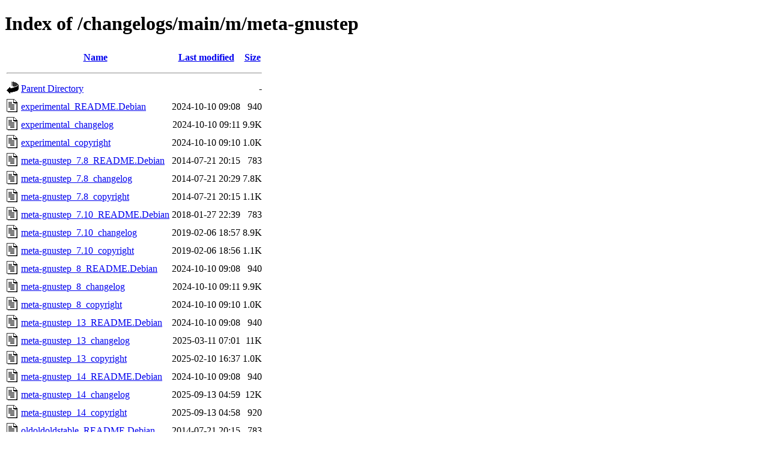

--- FILE ---
content_type: text/html;charset=UTF-8
request_url: https://metadata.ftp-master.debian.org/changelogs/main/m/meta-gnustep/
body_size: 790
content:
<!DOCTYPE HTML PUBLIC "-//W3C//DTD HTML 4.01//EN" "http://www.w3.org/TR/html4/strict.dtd">
<html>
 <head>
  <title>Index of /changelogs/main/m/meta-gnustep</title>
 </head>
 <body>
<h1>Index of /changelogs/main/m/meta-gnustep</h1>
  <table>
   <tr><th valign="top"><img src="/icons/blank.gif" alt="[ICO]"></th><th><a href="?C=N;O=D">Name</a></th><th><a href="?C=M;O=A">Last modified</a></th><th><a href="?C=S;O=A">Size</a></th></tr>
   <tr><th colspan="4"><hr></th></tr>
<tr><td valign="top"><img src="/icons/back.gif" alt="[PARENTDIR]"></td><td><a href="/changelogs/main/m/">Parent Directory</a></td><td>&nbsp;</td><td align="right">  - </td></tr>
<tr><td valign="top"><img src="/icons/text.gif" alt="[TXT]"></td><td><a href="experimental_README.Debian">experimental_README.Debian</a></td><td align="right">2024-10-10 09:08  </td><td align="right">940 </td></tr>
<tr><td valign="top"><img src="/icons/text.gif" alt="[TXT]"></td><td><a href="experimental_changelog">experimental_changelog</a></td><td align="right">2024-10-10 09:11  </td><td align="right">9.9K</td></tr>
<tr><td valign="top"><img src="/icons/text.gif" alt="[TXT]"></td><td><a href="experimental_copyright">experimental_copyright</a></td><td align="right">2024-10-10 09:10  </td><td align="right">1.0K</td></tr>
<tr><td valign="top"><img src="/icons/text.gif" alt="[TXT]"></td><td><a href="meta-gnustep_7.8_README.Debian">meta-gnustep_7.8_README.Debian</a></td><td align="right">2014-07-21 20:15  </td><td align="right">783 </td></tr>
<tr><td valign="top"><img src="/icons/text.gif" alt="[TXT]"></td><td><a href="meta-gnustep_7.8_changelog">meta-gnustep_7.8_changelog</a></td><td align="right">2014-07-21 20:29  </td><td align="right">7.8K</td></tr>
<tr><td valign="top"><img src="/icons/text.gif" alt="[TXT]"></td><td><a href="meta-gnustep_7.8_copyright">meta-gnustep_7.8_copyright</a></td><td align="right">2014-07-21 20:15  </td><td align="right">1.1K</td></tr>
<tr><td valign="top"><img src="/icons/text.gif" alt="[TXT]"></td><td><a href="meta-gnustep_7.10_README.Debian">meta-gnustep_7.10_README.Debian</a></td><td align="right">2018-01-27 22:39  </td><td align="right">783 </td></tr>
<tr><td valign="top"><img src="/icons/text.gif" alt="[TXT]"></td><td><a href="meta-gnustep_7.10_changelog">meta-gnustep_7.10_changelog</a></td><td align="right">2019-02-06 18:57  </td><td align="right">8.9K</td></tr>
<tr><td valign="top"><img src="/icons/text.gif" alt="[TXT]"></td><td><a href="meta-gnustep_7.10_copyright">meta-gnustep_7.10_copyright</a></td><td align="right">2019-02-06 18:56  </td><td align="right">1.1K</td></tr>
<tr><td valign="top"><img src="/icons/text.gif" alt="[TXT]"></td><td><a href="meta-gnustep_8_README.Debian">meta-gnustep_8_README.Debian</a></td><td align="right">2024-10-10 09:08  </td><td align="right">940 </td></tr>
<tr><td valign="top"><img src="/icons/text.gif" alt="[TXT]"></td><td><a href="meta-gnustep_8_changelog">meta-gnustep_8_changelog</a></td><td align="right">2024-10-10 09:11  </td><td align="right">9.9K</td></tr>
<tr><td valign="top"><img src="/icons/text.gif" alt="[TXT]"></td><td><a href="meta-gnustep_8_copyright">meta-gnustep_8_copyright</a></td><td align="right">2024-10-10 09:10  </td><td align="right">1.0K</td></tr>
<tr><td valign="top"><img src="/icons/text.gif" alt="[TXT]"></td><td><a href="meta-gnustep_13_README.Debian">meta-gnustep_13_README.Debian</a></td><td align="right">2024-10-10 09:08  </td><td align="right">940 </td></tr>
<tr><td valign="top"><img src="/icons/text.gif" alt="[TXT]"></td><td><a href="meta-gnustep_13_changelog">meta-gnustep_13_changelog</a></td><td align="right">2025-03-11 07:01  </td><td align="right"> 11K</td></tr>
<tr><td valign="top"><img src="/icons/text.gif" alt="[TXT]"></td><td><a href="meta-gnustep_13_copyright">meta-gnustep_13_copyright</a></td><td align="right">2025-02-10 16:37  </td><td align="right">1.0K</td></tr>
<tr><td valign="top"><img src="/icons/text.gif" alt="[TXT]"></td><td><a href="meta-gnustep_14_README.Debian">meta-gnustep_14_README.Debian</a></td><td align="right">2024-10-10 09:08  </td><td align="right">940 </td></tr>
<tr><td valign="top"><img src="/icons/text.gif" alt="[TXT]"></td><td><a href="meta-gnustep_14_changelog">meta-gnustep_14_changelog</a></td><td align="right">2025-09-13 04:59  </td><td align="right"> 12K</td></tr>
<tr><td valign="top"><img src="/icons/text.gif" alt="[TXT]"></td><td><a href="meta-gnustep_14_copyright">meta-gnustep_14_copyright</a></td><td align="right">2025-09-13 04:58  </td><td align="right">920 </td></tr>
<tr><td valign="top"><img src="/icons/text.gif" alt="[TXT]"></td><td><a href="oldoldoldstable_README.Debian">oldoldoldstable_README.Debian</a></td><td align="right">2014-07-21 20:15  </td><td align="right">783 </td></tr>
<tr><td valign="top"><img src="/icons/text.gif" alt="[TXT]"></td><td><a href="oldoldoldstable_changelog">oldoldoldstable_changelog</a></td><td align="right">2014-07-21 20:29  </td><td align="right">7.8K</td></tr>
<tr><td valign="top"><img src="/icons/text.gif" alt="[TXT]"></td><td><a href="oldoldoldstable_copyright">oldoldoldstable_copyright</a></td><td align="right">2014-07-21 20:15  </td><td align="right">1.1K</td></tr>
<tr><td valign="top"><img src="/icons/text.gif" alt="[TXT]"></td><td><a href="oldoldstable_README.Debian">oldoldstable_README.Debian</a></td><td align="right">2018-01-27 22:39  </td><td align="right">783 </td></tr>
<tr><td valign="top"><img src="/icons/text.gif" alt="[TXT]"></td><td><a href="oldoldstable_changelog">oldoldstable_changelog</a></td><td align="right">2019-02-06 18:57  </td><td align="right">8.9K</td></tr>
<tr><td valign="top"><img src="/icons/text.gif" alt="[TXT]"></td><td><a href="oldoldstable_copyright">oldoldstable_copyright</a></td><td align="right">2019-02-06 18:56  </td><td align="right">1.1K</td></tr>
<tr><td valign="top"><img src="/icons/text.gif" alt="[TXT]"></td><td><a href="oldstable-kfreebsd_README.Debian">oldstable-kfreebsd_README.Debian</a></td><td align="right">2014-07-21 20:15  </td><td align="right">783 </td></tr>
<tr><td valign="top"><img src="/icons/text.gif" alt="[TXT]"></td><td><a href="oldstable-kfreebsd_changelog">oldstable-kfreebsd_changelog</a></td><td align="right">2014-07-21 20:29  </td><td align="right">7.8K</td></tr>
<tr><td valign="top"><img src="/icons/text.gif" alt="[TXT]"></td><td><a href="oldstable-kfreebsd_copyright">oldstable-kfreebsd_copyright</a></td><td align="right">2014-07-21 20:15  </td><td align="right">1.1K</td></tr>
<tr><td valign="top"><img src="/icons/text.gif" alt="[TXT]"></td><td><a href="oldstable_README.Debian">oldstable_README.Debian</a></td><td align="right">2018-01-27 22:39  </td><td align="right">783 </td></tr>
<tr><td valign="top"><img src="/icons/text.gif" alt="[TXT]"></td><td><a href="oldstable_changelog">oldstable_changelog</a></td><td align="right">2019-02-06 18:57  </td><td align="right">8.9K</td></tr>
<tr><td valign="top"><img src="/icons/text.gif" alt="[TXT]"></td><td><a href="oldstable_copyright">oldstable_copyright</a></td><td align="right">2019-02-06 18:56  </td><td align="right">1.1K</td></tr>
<tr><td valign="top"><img src="/icons/text.gif" alt="[TXT]"></td><td><a href="stable-kfreebsd_README.Debian">stable-kfreebsd_README.Debian</a></td><td align="right">2014-07-21 20:15  </td><td align="right">783 </td></tr>
<tr><td valign="top"><img src="/icons/text.gif" alt="[TXT]"></td><td><a href="stable-kfreebsd_changelog">stable-kfreebsd_changelog</a></td><td align="right">2014-07-21 20:29  </td><td align="right">7.8K</td></tr>
<tr><td valign="top"><img src="/icons/text.gif" alt="[TXT]"></td><td><a href="stable-kfreebsd_copyright">stable-kfreebsd_copyright</a></td><td align="right">2014-07-21 20:15  </td><td align="right">1.1K</td></tr>
<tr><td valign="top"><img src="/icons/text.gif" alt="[TXT]"></td><td><a href="stable_README.Debian">stable_README.Debian</a></td><td align="right">2024-10-10 09:08  </td><td align="right">940 </td></tr>
<tr><td valign="top"><img src="/icons/text.gif" alt="[TXT]"></td><td><a href="stable_changelog">stable_changelog</a></td><td align="right">2025-03-11 07:01  </td><td align="right"> 11K</td></tr>
<tr><td valign="top"><img src="/icons/text.gif" alt="[TXT]"></td><td><a href="stable_copyright">stable_copyright</a></td><td align="right">2025-02-10 16:37  </td><td align="right">1.0K</td></tr>
<tr><td valign="top"><img src="/icons/text.gif" alt="[TXT]"></td><td><a href="testing-kfreebsd_README.Debian">testing-kfreebsd_README.Debian</a></td><td align="right">2014-07-21 20:15  </td><td align="right">783 </td></tr>
<tr><td valign="top"><img src="/icons/text.gif" alt="[TXT]"></td><td><a href="testing-kfreebsd_changelog">testing-kfreebsd_changelog</a></td><td align="right">2014-07-21 20:29  </td><td align="right">7.8K</td></tr>
<tr><td valign="top"><img src="/icons/text.gif" alt="[TXT]"></td><td><a href="testing-kfreebsd_copyright">testing-kfreebsd_copyright</a></td><td align="right">2014-07-21 20:15  </td><td align="right">1.1K</td></tr>
<tr><td valign="top"><img src="/icons/text.gif" alt="[TXT]"></td><td><a href="testing_README.Debian">testing_README.Debian</a></td><td align="right">2024-10-10 09:08  </td><td align="right">940 </td></tr>
<tr><td valign="top"><img src="/icons/text.gif" alt="[TXT]"></td><td><a href="testing_changelog">testing_changelog</a></td><td align="right">2025-09-13 04:59  </td><td align="right"> 12K</td></tr>
<tr><td valign="top"><img src="/icons/text.gif" alt="[TXT]"></td><td><a href="testing_copyright">testing_copyright</a></td><td align="right">2025-09-13 04:58  </td><td align="right">920 </td></tr>
<tr><td valign="top"><img src="/icons/text.gif" alt="[TXT]"></td><td><a href="unstable_README.Debian">unstable_README.Debian</a></td><td align="right">2024-10-10 09:08  </td><td align="right">940 </td></tr>
<tr><td valign="top"><img src="/icons/text.gif" alt="[TXT]"></td><td><a href="unstable_changelog">unstable_changelog</a></td><td align="right">2025-09-13 04:59  </td><td align="right"> 12K</td></tr>
<tr><td valign="top"><img src="/icons/text.gif" alt="[TXT]"></td><td><a href="unstable_copyright">unstable_copyright</a></td><td align="right">2025-09-13 04:58  </td><td align="right">920 </td></tr>
   <tr><th colspan="4"><hr></th></tr>
</table>
<address>Apache Server at metadata.ftp-master.debian.org Port 443</address>
</body></html>
